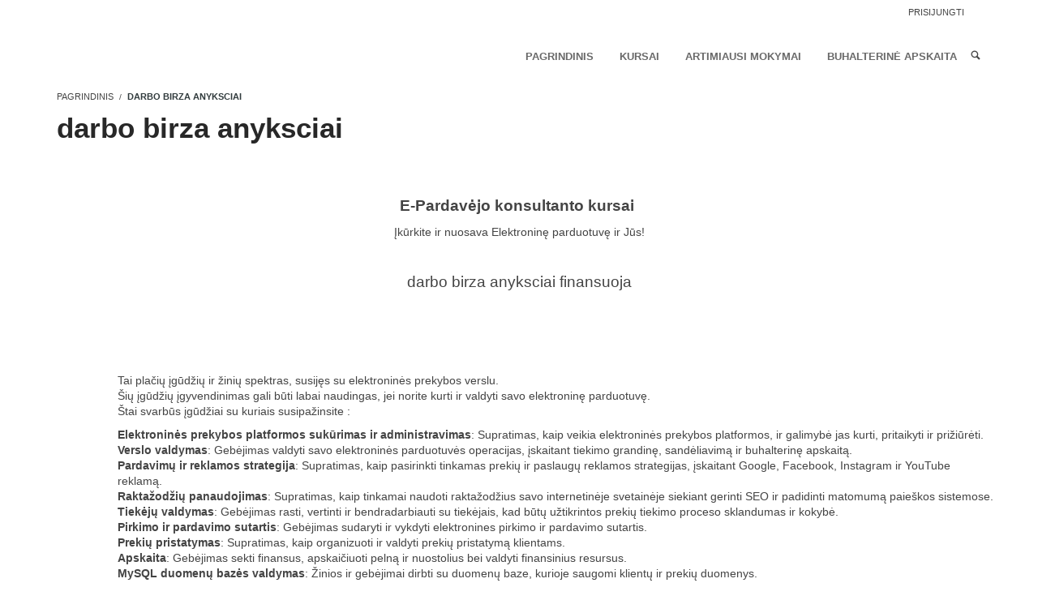

--- FILE ---
content_type: text/html; charset=UTF-8
request_url: https://www.mokymai-kursai.lt/darbo-birza-anyksciai-finansuoja/
body_size: 17329
content:
<!DOCTYPE html>
<html lang="lt-LT" prefix="og: http://ogp.me/ns# og: http://ogp.me/ns#">
<head>
<meta charset="UTF-8">
<title>darbo birza anyksciai finansuoja - Ernadas -Profesinio mokymo programos</title>
<meta name="viewport" content="width=device-width, initial-scale=1.0">
              <meta name="author" content="VibeThemes"><script type="javascript/text">
                NProgress.start();
             </script>
<!-- This site is optimized with the Yoast SEO plugin v9.2.1 - https://yoast.com/wordpress/plugins/seo/ -->
<meta name="description" content="darbo birza anyksciai finansuoja - El-parduotuvės kursai - Apskaitos kursai - Java kursai - Dalyviai iš visų Lietuvos miestų."/>
<link rel="canonical" href="https://www.mokymai-kursai.lt/darbo-birza-anyksciai-finansuoja/" />
<meta property="og:locale" content="lt_LT" />
<meta property="og:locale" content="lt_LT" />
<meta property="og:type" content="article" />
<meta property="og:type" content="article" />
<meta property="og:title" content="darbo birza anyksciai finansuoja - Ernadas -Profesinio mokymo programos" />
<meta property="og:title" content="darbo birza anyksciai finansuoja - Ernadas -Profesinio mokymo programos" />
<meta property="og:description" content="darbo birza anyksciai finansuoja - El-parduotuvės kursai - Apskaitos kursai - Java kursai - Dalyviai iš visų Lietuvos miestų." />
<meta property="og:description" content="darbo birza anyksciai finansuoja - El-parduotuvės kursai - Apskaitos kursai - Java kursai - Dalyviai iš visų Lietuvos miestų." />
<meta property="og:url" content="https://www.mokymai-kursai.lt/darbo-birza-anyksciai-finansuoja/" />
<meta property="og:url" content="https://www.mokymai-kursai.lt/darbo-birza-anyksciai-finansuoja/" />
<meta property="og:site_name" content="Buhalteriu mokymai" />
<meta property="og:site_name" content="Buhalteriu mokymai" />
<meta property="article:publisher" content="https://www.facebook.com/Mokymai-kursai-buhalterinė-apskaita-UAB-Ernadas-1165288690166515/" />
<meta property="article:publisher" content="https://www.facebook.com/Mokymai-kursai-buhalterinė-apskaita-UAB-Ernadas-1165288690166515/" />
<meta property="og:locale" content="lt_LT" />
<meta property="og:locale" content="lt_LT" />
<meta property="og:type" content="article" />
<meta property="og:type" content="article" />
<meta property="og:title" content="darbo birza anyksciai finansuoja - Ernadas -Profesinio mokymo programos" />
<meta property="og:title" content="darbo birza anyksciai finansuoja - Ernadas -Profesinio mokymo programos" />
<meta property="og:description" content="darbo birza anyksciai finansuoja - El-parduotuvės kursai - Apskaitos kursai - Java kursai - Dalyviai iš visų Lietuvos miestų." />
<meta property="og:description" content="darbo birza anyksciai finansuoja - El-parduotuvės kursai - Apskaitos kursai - Java kursai - Dalyviai iš visų Lietuvos miestų." />
<meta property="og:url" content="https://www.mokymai-kursai.lt/darbo-birza-anyksciai-finansuoja/" />
<meta property="og:url" content="https://www.mokymai-kursai.lt/darbo-birza-anyksciai-finansuoja/" />
<meta property="og:site_name" content="Buhalteriu mokymai" />
<meta property="og:site_name" content="Buhalteriu mokymai" />
<meta property="article:publisher" content="https://www.facebook.com/Mokymai-kursai-buhalterinė-apskaita-UAB-Ernadas-1165288690166515/" />
<meta property="article:publisher" content="https://www.facebook.com/Mokymai-kursai-buhalterinė-apskaita-UAB-Ernadas-1165288690166515/" />
<meta name="twitter:card" content="summary_large_image" />
<meta name="twitter:description" content="darbo birza anyksciai finansuoja - El-parduotuvės kursai - Apskaitos kursai - Java kursai - Dalyviai iš visų Lietuvos miestų." />
<meta name="twitter:title" content="darbo birza anyksciai finansuoja - Ernadas -Profesinio mokymo programos" />
<meta name="twitter:image" content="https://www.mokymai-kursai.lt/wp-content/uploads/2022/08/ernadas-1.png" />
<!-- / Yoast SEO plugin. -->

<link rel='dns-prefetch' href='//s.w.org' />
<link rel="alternate" type="application/rss+xml" title="Buhalteriu mokymai &raquo; Įrašų RSS srautas" href="https://www.mokymai-kursai.lt/feed/" />
<link rel="alternate" type="application/rss+xml" title="Buhalteriu mokymai &raquo; Komentarų RSS srautas" href="https://www.mokymai-kursai.lt/comments/feed/" />
		<script type="text/javascript">
			window._wpemojiSettings = {"baseUrl":"https:\/\/s.w.org\/images\/core\/emoji\/11\/72x72\/","ext":".png","svgUrl":"https:\/\/s.w.org\/images\/core\/emoji\/11\/svg\/","svgExt":".svg","source":{"concatemoji":"https:\/\/www.mokymai-kursai.lt\/wp-includes\/js\/wp-emoji-release.min.js?ver=4.9.26"}};
			!function(e,a,t){var n,r,o,i=a.createElement("canvas"),p=i.getContext&&i.getContext("2d");function s(e,t){var a=String.fromCharCode;p.clearRect(0,0,i.width,i.height),p.fillText(a.apply(this,e),0,0);e=i.toDataURL();return p.clearRect(0,0,i.width,i.height),p.fillText(a.apply(this,t),0,0),e===i.toDataURL()}function c(e){var t=a.createElement("script");t.src=e,t.defer=t.type="text/javascript",a.getElementsByTagName("head")[0].appendChild(t)}for(o=Array("flag","emoji"),t.supports={everything:!0,everythingExceptFlag:!0},r=0;r<o.length;r++)t.supports[o[r]]=function(e){if(!p||!p.fillText)return!1;switch(p.textBaseline="top",p.font="600 32px Arial",e){case"flag":return s([55356,56826,55356,56819],[55356,56826,8203,55356,56819])?!1:!s([55356,57332,56128,56423,56128,56418,56128,56421,56128,56430,56128,56423,56128,56447],[55356,57332,8203,56128,56423,8203,56128,56418,8203,56128,56421,8203,56128,56430,8203,56128,56423,8203,56128,56447]);case"emoji":return!s([55358,56760,9792,65039],[55358,56760,8203,9792,65039])}return!1}(o[r]),t.supports.everything=t.supports.everything&&t.supports[o[r]],"flag"!==o[r]&&(t.supports.everythingExceptFlag=t.supports.everythingExceptFlag&&t.supports[o[r]]);t.supports.everythingExceptFlag=t.supports.everythingExceptFlag&&!t.supports.flag,t.DOMReady=!1,t.readyCallback=function(){t.DOMReady=!0},t.supports.everything||(n=function(){t.readyCallback()},a.addEventListener?(a.addEventListener("DOMContentLoaded",n,!1),e.addEventListener("load",n,!1)):(e.attachEvent("onload",n),a.attachEvent("onreadystatechange",function(){"complete"===a.readyState&&t.readyCallback()})),(n=t.source||{}).concatemoji?c(n.concatemoji):n.wpemoji&&n.twemoji&&(c(n.twemoji),c(n.wpemoji)))}(window,document,window._wpemojiSettings);
		</script>
		<style type="text/css">
img.wp-smiley,
img.emoji {
	display: inline !important;
	border: none !important;
	box-shadow: none !important;
	height: 1em !important;
	width: 1em !important;
	margin: 0 .07em !important;
	vertical-align: -0.1em !important;
	background: none !important;
	padding: 0 !important;
}
</style>
<link rel='stylesheet' id='wpcdt-public-css-css'  href='https://www.mokymai-kursai.lt/wp-content/plugins/countdown-timer-ultimate/assets/css/wpcdt-timecircles.css?ver=1.2.5' type='text/css' media='all' />
<link rel='stylesheet' id='elemental_calculator_style-css'  href='https://www.mokymai-kursai.lt/wp-content/plugins/elemental-calculator/elemental_calculator.css?ver=4.9.26' type='text/css' media='all' />
<link rel='stylesheet' id='wplms-style-css'  href='https://www.mokymai-kursai.lt/wp-content/themes/wplms/assets/css/style.min.css?ver=2.1.1' type='text/css' media='all' />
<link rel='stylesheet' id='mediaelement-css'  href='https://www.mokymai-kursai.lt/wp-includes/js/mediaelement/mediaelementplayer-legacy.min.css?ver=4.2.6-78496d1' type='text/css' media='all' />
<link rel='stylesheet' id='wp-mediaelement-css'  href='https://www.mokymai-kursai.lt/wp-includes/js/mediaelement/wp-mediaelement.min.css?ver=4.9.26' type='text/css' media='all' />
<link rel='stylesheet' id='rtbs-css'  href='https://www.mokymai-kursai.lt/wp-content/plugins/responsive-tabs/inc/css/rtbs_style.min.css?ver=4.0.6' type='text/css' media='all' />
<script type='text/javascript' src='https://www.mokymai-kursai.lt/wp-includes/js/jquery/jquery.js?ver=1.12.4'></script>
<script type='text/javascript' src='https://www.mokymai-kursai.lt/wp-includes/js/jquery/jquery-migrate.min.js?ver=1.4.1'></script>
<script type='text/javascript'>
/* <![CDATA[ */
var BP_Confirm = {"are_you_sure":"Ar esate tikras (-a)?"};
/* ]]> */
</script>
<script type='text/javascript' src='https://www.mokymai-kursai.lt/wp-content/plugins/buddypress/bp-core/js/confirm.min.js?ver=4.0.0'></script>
<script type='text/javascript' src='https://www.mokymai-kursai.lt/wp-content/plugins/elemental-calculator/elemental_calculator.js?ver=4.9.26'></script>
<script type='text/javascript' src='https://www.mokymai-kursai.lt/wp-content/themes/wplms/assets/js/old_files/nprogress.js?ver=2.1.1'></script>
<script type='text/javascript'>
var mejsL10n = {"language":"lt","strings":{"mejs.install-flash":"J\u016bs naudojate nar\u0161ykl\u0119, kuri nepalaiko ar neturi Flash. Pra\u0161ome \u012fjungti Flash savo nar\u0161ykl\u0117je arba parsisi\u0173sti naujausi\u0105 versij\u0105 i\u0161 https:\/\/get.adobe.com\/flashplayer\/","mejs.fullscreen-off":"I\u0161jungti vis\u0105 ekran\u0105","mejs.fullscreen-on":"Visas ekranas","mejs.download-video":"Atsisi\u0173sti video","mejs.fullscreen":"Visas ekranas","mejs.time-jump-forward":["Persukti pirmyn %1 sek.","Persukti pirmyn %1 sek."],"mejs.loop":"Perjungti kartojim\u0105","mejs.play":"Groti","mejs.pause":"Pauz\u0117","mejs.close":"U\u017edaryti","mejs.time-slider":"Laiko slankiklis","mejs.time-help-text":"Naudokite kair\u0117n\/de\u0161in\u0117n mygtukus nor\u0117dami persukti po vien\u0105 sekund\u0119, auk\u0161tyn\/\u017eemyn - po  10 sekund\u017ei\u0173.","mejs.time-skip-back":["Gri\u017eti atgal 1 sekund\u0119","Persukti atgal %1 sek."],"mejs.captions-subtitles":"Paai\u0161kinimai\/Titrai","mejs.captions-chapters":"Skyriai","mejs.none":"Nieko","mejs.mute-toggle":"Garso i\u0161jungimas","mejs.volume-help-text":"Naudokite auk\u0161tyn\/\u017eemyn mygtukus pagarsinimui ir patylinimui.","mejs.unmute":"Garso \u012fjungimas","mejs.mute":"Nutildyti","mejs.volume-slider":"Garso slankiklis","mejs.video-player":"Video grotuvas","mejs.audio-player":"Audio grotuvas","mejs.ad-skip":"Praleisti reklam\u0105","mejs.ad-skip-info":["Praleisti po 1 sekund\u0117s","Praleisti po %1 sekund\u017ei\u0173"],"mejs.source-chooser":"\u0160altinis","mejs.stop":"Stops","mejs.speed-rate":"Greitis","mejs.live-broadcast":"Tiesiogin\u0117 transliacija","mejs.afrikaans":"Afrikan\u0173","mejs.albanian":"Alban\u0173","mejs.arabic":"Arab\u0173","mejs.belarusian":"Baltarus\u0173","mejs.bulgarian":"Bulgar\u0173","mejs.catalan":"Katalon\u0173","mejs.chinese":"Kin\u0173","mejs.chinese-simplified":"Kin\u0173 (supaprastinta)","mejs.chinese-traditional":"Kin\u0173 (tradicin\u0117)","mejs.croatian":"Kroat\u0173","mejs.czech":"\u010cek\u0173","mejs.danish":"Dan\u0173","mejs.dutch":"Oland\u0173","mejs.english":"Angl\u0173","mejs.estonian":"Est\u0173","mejs.filipino":"Filipinie\u010di\u0173","mejs.finnish":"Suomi\u0161kai","mejs.french":"Pranc\u016bz\u0173","mejs.galician":"Galis\u0173","mejs.german":"Vokie\u010di\u0173","mejs.greek":"Graik\u0173","mejs.haitian-creole":"Hai\u010dio kreol\u0173","mejs.hebrew":"Hebraj\u0173","mejs.hindi":"Hindi","mejs.hungarian":"Vengr\u0173","mejs.icelandic":"Island\u0173","mejs.indonesian":"Indonezie\u010di\u0173","mejs.irish":"Airi\u0173","mejs.italian":"Ital\u0173","mejs.japanese":"Japon\u0173","mejs.korean":"Kor\u0117jie\u010di\u0173","mejs.latvian":"Latvi\u0173","mejs.lithuanian":"Lietuvi\u0173","mejs.macedonian":"Makedon\u0173","mejs.malay":"Malaj\u0173","mejs.maltese":"Maltie\u010di\u0173","mejs.norwegian":"Norveg\u0173","mejs.persian":"Pers\u0173","mejs.polish":"Lenk\u0173","mejs.portuguese":"Portugal\u0173","mejs.romanian":"Rumun\u0173","mejs.russian":"Rus\u0173","mejs.serbian":"Serb\u0173","mejs.slovak":"Slovak\u0173","mejs.slovenian":"Slov\u0117n\u0173","mejs.spanish":"Ispan\u0173","mejs.swahili":"Suahili\u0173","mejs.swedish":"\u0160ved\u0173","mejs.tagalog":"Tagal\u0173","mejs.thai":"Taj\u0173","mejs.turkish":"Turk\u0173","mejs.ukrainian":"Ukrainie\u010di\u0173","mejs.vietnamese":"Vietnamie\u010di\u0173","mejs.welsh":"Velso","mejs.yiddish":"Jidi\u0161"}};
</script>
<script type='text/javascript' src='https://www.mokymai-kursai.lt/wp-includes/js/mediaelement/mediaelement-and-player.min.js?ver=4.2.6-78496d1'></script>
<script type='text/javascript' src='https://www.mokymai-kursai.lt/wp-includes/js/mediaelement/mediaelement-migrate.min.js?ver=4.9.26'></script>
<script type='text/javascript'>
/* <![CDATA[ */
var _wpmejsSettings = {"pluginPath":"\/wp-includes\/js\/mediaelement\/","classPrefix":"mejs-","stretching":"responsive"};
/* ]]> */
</script>
<script type='text/javascript' src='https://www.mokymai-kursai.lt/wp-content/plugins/responsive-tabs/inc/js/rtbs.min.js?ver=4.0.6'></script>
<link rel='https://api.w.org/' href='https://www.mokymai-kursai.lt/wp-json/' />
<link rel="EditURI" type="application/rsd+xml" title="RSD" href="https://www.mokymai-kursai.lt/xmlrpc.php?rsd" />
<link rel="wlwmanifest" type="application/wlwmanifest+xml" href="https://www.mokymai-kursai.lt/wp-includes/wlwmanifest.xml" /> 
<meta name="generator" content="WordPress 4.9.26" />
<link rel='shortlink' href='https://www.mokymai-kursai.lt/?p=7038' />
<link rel="alternate" type="application/json+oembed" href="https://www.mokymai-kursai.lt/wp-json/oembed/1.0/embed?url=https%3A%2F%2Fwww.mokymai-kursai.lt%2Fdarbo-birza-anyksciai-finansuoja%2F" />
<link rel="alternate" type="text/xml+oembed" href="https://www.mokymai-kursai.lt/wp-json/oembed/1.0/embed?url=https%3A%2F%2Fwww.mokymai-kursai.lt%2Fdarbo-birza-anyksciai-finansuoja%2F&#038;format=xml" />

	<script type="text/javascript">var ajaxurl = 'https://www.mokymai-kursai.lt/wp-admin/admin-ajax.php';</script>


		<!-- GA Google Analytics @ https://m0n.co/ga -->
		<script>
			(function(i,s,o,g,r,a,m){i['GoogleAnalyticsObject']=r;i[r]=i[r]||function(){
			(i[r].q=i[r].q||[]).push(arguments)},i[r].l=1*new Date();a=s.createElement(o),
			m=s.getElementsByTagName(o)[0];a.async=1;a.src=g;m.parentNode.insertBefore(a,m)
			})(window,document,'script','https://www.google-analytics.com/analytics.js','ga');
			ga('create', 'UA-81805853-1', 'auto');
			ga('send', 'pageview');
		</script>

	
<head>
<!-- Google tag (gtag.js) -->
<script async src="https://www.googletagmanager.com/gtag/js?id=G-H9RF889E5S"></script>
<script>
  window.dataLayer = window.dataLayer || [];
  function gtag(){dataLayer.push(arguments);}
  gtag('js', new Date());

  gtag('config', 'G-H9RF889E5S');
</script>
</head>
<meta name="google-site-verification" content="gvOeMk6gy4dbHiP0oiWVa04lYyYucM498EoEGGJmMik" />

<script type="text/javascript">
    (function(c,l,a,r,i,t,y){
        c[a]=c[a]||function(){(c[a].q=c[a].q||[]).push(arguments)};
        t=l.createElement(r);t.async=1;t.src="https://www.clarity.ms/tag/"+i;
        y=l.getElementsByTagName(r)[0];y.parentNode.insertBefore(t,y);
    })(window, document, "clarity", "script", "pn3b174qnj");
</script>
<meta name="generator" content="Powered by Visual Composer - drag and drop page builder for WordPress."/>
<!--[if lte IE 9]><link rel="stylesheet" type="text/css" href="https://www.mokymai-kursai.lt/wp-content/plugins/js_composer/assets/css/vc_lte_ie9.min.css" media="screen"><![endif]--><!--[if IE  8]><link rel="stylesheet" type="text/css" href="https://www.mokymai-kursai.lt/wp-content/plugins/js_composer/assets/css/vc-ie8.min.css" media="screen"><![endif]--><link rel="icon" href="https://www.mokymai-kursai.lt/wp-content/uploads/2016/08/favicon.png" sizes="32x32" />
<link rel="icon" href="https://www.mokymai-kursai.lt/wp-content/uploads/2016/08/favicon.png" sizes="192x192" />
<link rel="apple-touch-icon-precomposed" href="https://www.mokymai-kursai.lt/wp-content/uploads/2016/08/favicon.png" />
<meta name="msapplication-TileImage" content="https://www.mokymai-kursai.lt/wp-content/uploads/2016/08/favicon.png" />
<style>.button,input[type=button], input[type=submit],
                      .button.hero,.heading_more:before,.vibe_carousel .flex-direction-nav a,
                      .sidebar .widget #searchform input[type="submit"], 
                      #signup_submit, #submit,button,.login_sidebar .login_content #vbp-login-form #sidebar-wp-submit,
                      #buddypress a.button,.generic-button a:hover,
                      #buddypress input[type=button],
                      #buddypress input[type=submit],#buddypress input[type=reset],
                      #buddypress ul.button-nav li a,#buddypress .item-list-tabs ul li a:hover,
                      #buddypress div.generic-button a:hover,
                      a.bp-title-button,.woocommerce-account .woocommerce-MyAccount-navigation li.is-active a,
                      #buddypress div.item-list-tabs#subnav ul li.current a,
                      #buddypress div.item-list-tabs ul li a span,
                      #buddypress div.item-list-tabs ul li.selected a,
                      #buddypress div.item-list-tabs ul li.current a,
                      #vibe_bp_login #wplogin-modal .btn-default,#vibe_bp_login #wplogin-modal .btn-block,
                      .single #buddypress .item-list-tabs#subnav ul li.selected a, 
                      .single-item #buddypress .item-list-tabs#subnav ul li.selected a,
                      .course_button.button,.unit_button.button,
                      .woocommerce div.product .woocommerce-tabs ul.tabs li.active,.woocommerce #content div.product .woocommerce-tabs ul.tabs li.active,.woocommerce-page div.product .woocommerce-tabs ul.tabs li.active,
                      .woocommerce-page #content div.product .woocommerce-tabs ul.tabs li.active,
                      .woocommerce a.button,.woocommerce button.button,.woocommerce input.button,.woocommerce #respond input#submit,.woocommerce #content input.button,.woocommerce-page a.button,.woocommerce-page button.button,.woocommerce-page input.button,
                      .woocommerce-page #respond input#submit,.woocommerce-page #content input.button,
                      .woocommerce ul.products li a.added_to_cart,
                      .woocommerce ul.products li a.button,
                      .woocommerce a.button.alt,
                      .woocommerce button.button.alt,
                      .woocommerce input.button.alt,
                      .woocommerce #respond input#submit.alt,
                      .woocommerce #content input.button.alt,
                      .woocommerce-page a.button.alt,
                      .woocommerce-page button.button.alt,
                      .woocommerce-page input.button.alt,
                      .woocommerce-page #respond input#submit.alt,
                      .woocommerce-page #content input.button.alt,
                      .woocommerce .widget_layered_nav_filters ul li a,
                      .woocommerce-page .widget_layered_nav_filters ul li a,
                      .woocommerce .widget_price_filter .ui-slider .ui-slider-range,
                      .woocommerce-page .widget_price_filter .ui-slider .ui-slider-range,
                      .woocommerce div.product .woocommerce-tabs ul.tabs li.active, 
                      .woocommerce div.product .woocommerce-tabs ul.tabs li:hover,
                      .price_slider .ui-slider-range,.ui-slider .ui-slider-handle,
                      .tabs-left > .nav-tabs > li > a:hover, .tabs-left > .nav-tabs > li > a:focus,
                      .page-numbers.current, .pagination .page-numbers.current, .pagination span.current,
                      .block_media .hover-link,.vibe_filterable li a:hover,.vibe_filterable li.active a,
                      #wplms-calendar td.active,.btn.primary,
                      #wplms-calendar td a span,.tagcloud a,
                      .checkoutsteps ul li.checkout_begin,
                      .widget.pricing .course_sharing .socialicons.round li > a:hover,
                      .widget.pricing .course_sharing .socialicons.square li > a:hover,
                      .widget_carousel .flex-direction-nav a, .vibe_carousel .flex-direction-nav a,
                      #question #submit:hover,.ques_link:hover,.reset_answer,
                      .quiz_timeline li:hover > span, .quiz_timeline li.active > span,
                      .course_timeline li.done > span, .course_timeline li:hover > span, .course_timeline li.active > span,
                      .active .quiz_question span,.vbplogin em,
                      #buddypress div.item-list-tabs#subnav ul li.switch_view a.active,
                      #buddypress .activity-list li.load-more a:hover,.note-tabs ul li.selected a, .note-tabs ul li.current a,
                      .data_stats li:hover, .data_stats li.active,.course_students li .progress .bar,
                      .in_quiz .pagination ul li span,.quiz_meta .progress .bar,
                      .page-links span,#vibe_bp_login input[type=submit],
                      .single-course.c2 #item-nav div.item-list-tabs#object-nav li.current a, 
                      .single-course.c3 #item-nav div.item-list-tabs#object-nav li.current a, 
                      .single-course.c5 #item-nav div.item-list-tabs#object-nav li.current a,
                      .minimal .widget .course_cat_nav ul li a:hover span,
                      .minimal .pusher #buddypress a.button:hover,
                      .minimal #buddypress #item-nav .item-list-tabs ul li.current a:after, 
                      .minimal #buddypress #item-nav .item-list-tabs ul li.selected a:after,
                      .vibe_carousel .flex-control-nav li a, .widget_carousel .flex-control-nav li a
                      {
                            background-color:#81d742; 
                      }
                      .tagcloud a:hover,.instructor_action_buttons li a span,.total_students span,
                      .nav-tabs>li.active>a, .nav-tabs>li.active>a:focus, .nav-tabs>li.active>a:hover,
                      .unit_content p span.side_comment:hover, .unit_content p span.side_comment.active,
                      .v_module.custom_post_carousel .heading_more,
                      #buddypress .activity-list li.load-more a:hover, .load-more a:hover,.instructor strong span,
                      #buddypress .item-list-tabs ul li a:hover,
                      .archive #buddypress .course_category,
                      .course_front_progressbar .progress .bar,
                      .widget .course_cat_nav ul li.current-cat-parent>a, .widget .course_cat_nav ul li.current-cat>a,
                      .widget .course_cat_nav ul li a span,
                      .woocommerce nav.woocommerce-pagination ul li span.current,
                      .woocommerce nav.woocommerce-pagination ul li a:hover,
                      .widget .price_slider .ui-slider-handle,
                      #bbpress-forums #favorite-toggle a:hover,
                      #bbpress-forums #subscription-toggle a:hover,.pagetitle #subscription-toggle a:hover,
                      #bbpress-forums .bbp-pagination .bbp-pagination-links a.page-numbers:hover, 
                      #bbpress-forums .bbp-pagination .bbp-pagination-links span.current,
                      .mooc .vbpcart span em, .sleek .vbpcart span em,
                      .minimal .pusher h3.heading span:after,
                      .minimal #buddypress div.item-list-tabs ul li.selected a:after,
                      .minimal #buddypress div.item-list-tabs ul li.selected a span,
                      .minimal #buddypress div.item-list-tabs#subnav ul li.switch_view a.active,
                      .minimal .pusher #buddypress input[type=submit]:hover, 
                      .minimal .pusher .button:hover, .minimal .pusher input[type=submit]:hover,
                      .minimal.single-course.c2 #item-nav .item-list-tabs#object-nav ul li.current a:after, 
                      .minimal.single-course.c2 #item-nav .item-list-tabs#object-nav ul li.selected a:after, 
                      .minimal.single-course.c3 #item-nav .item-list-tabs#object-nav ul li.current a:after, 
                      .minimal.single-course.c3 #item-nav .item-list-tabs#object-nav ul li.selected a:after,
                      .minimal.single-course.c2 .course_sub_action.current a:after, 
                      .minimal.single-course.c3 .course_sub_action.current a:after,
                      .single-course.c4.minimal #buddypress .item-list-tabs#object-nav li.current a:after,
                      .minimal.single-course.submissions .course_sub_action.current a:after,
                      .minimal.single-course.c5 #item-nav .item-list-tabs#object-nav ul li.current a:after, 
                      .minimal.single-course.c5 #item-nav .item-list-tabs#object-nav ul li.selected a:after,
                      .minimal .pusher h3.heading span:after, .minimal .pusher h4.widget_title span:after,
                      .minimal.woocommerce-page a.button:hover,.minimal.woocommerce a.button:hover,
                      .minimal.woocommerce ul.products li a.button:hover, 
                      .minimal .pagination a.page-numbers:hover, .minimal .pagination a:hover,
                      .minimal .pagination .page-numbers.current,.minimal .pagination span.current,
                      .minimal.woocommerce-page #content input.button:hover, 
                      .minimal.woocommerce-page input.button:hover,
                      .minimal .pusher .woocommerce a.button:hover,
                      .minimal #buddypress #group-create-tabs.item-list-tabs li.current>a:after,
                      .elegant #buddypress div.item-list-tabs li.selected a:before,
                      .elegant.archive #buddypress div.item-list-tabs li.selected a,
                      .elegant #item-nav div.item-list-tabs#object-nav li.current a:before,
                      .elegant #buddypress .item-list-tabs#subnav ul li.current a:before,
                      .elegant #buddypress #item-nav div.item-list-tabs#object-nav li.current a:before,
                      .elegant #buddypress #members-activity div.item-list-tabs ul li.selected a:before,
                      .elegant.single-course.c4 #buddypress .item-list-tabs#object-nav li.current a:before,
                      .elegant.single #buddypress .item-list-tabs#subnav ul li.selected a:before,
                      .login_page_content .nav.nav-tabs>li.active>a:after
                      {
                        background:#81d742; 
                      }
                      .link,.instructor_line h3 a:hover,.minimal .generic-button a,
                      #notes_discussions .actions a:hover, 
                      .course_timeline li.active a, .course_timeline li:hover a,
                      #notes_discussions .actions a.reply_unit_comment.meta_info, 
                      .side_comments ul.actions li a:hover, 
                      .v_module.custom_post_carousel .vibe_carousel.noheading .flex-direction-nav .flex-next, 
                      .v_module.custom_post_carousel .vibe_carousel.noheading .flex-direction-nav .flex-prev,
                      .side_comments a.reply_unit_comment.meta_info,
                      .nav.nav-tabs>li.active>a>span,.unit_content .reply a,
                      .widget .item-options a.selected,
                      .footerwidget .item-options a.selected,
                      .course_front_progressbar>span,#buddypress div.generic-button a,.woocommerce div.product .connected_courses li a,.widget .course_cat_nav ul li.current-cat-parent>a>span, 
                      .widget .course_cat_nav ul li.current-cat>a>span,#bbpress-forums #favorite-toggle a,
                      #bbpress-forums #subscription-toggle a,.pagetitle #subscription-toggle a,
                      .minimal.woocommerce ul.products li a.button,.minimal.woocommerce a.button,.minimal #buddypress ul.item-list li .item-credits a.button,.minimal .note-tabs ul li a,
                      .minimal .pagination span,.minimal .pagination label,.minimal .pagination .page-numbers.current,
                      .minimal .pagination span.current,.minimal .pagination a.page-numbers,.minimal .pagination a,
                      .minimal.woocommerce-page a.button,.minimal.woocommerce nav.woocommerce-pagination ul li a,
                      .minimal #bbpress-forums .bbp-pagination .bbp-pagination-links a.page-numbers, 
                      .minimal #bbpress-forums .bbp-pagination .bbp-pagination-links span,
                      .minimal #buddypress div.item-list-tabs ul li a:hover, 
                      .minimal #buddypress div.item-list-tabs ul li.selected a,
                      .minimal #buddypress div.item-list-tabs#subnav ul li.switch_view a.active,
                      .minimal .widget .course_cat_nav ul li a:hover,
                      .minimal .widget .course_cat_nav ul li a span,
                      .minimal .pusher .button,.minimal .pusher #buddypress a.button,
                      .minimal .pusher #buddypress input[type=submit], 
                      .minimal .pusher .button, .minimal .pusher input[type=submit],.minimal .pusher #buddypress input[type=button],
                      .minimal #buddypress #item-nav .item-list-tabs ul li.current a, 
                      .minimal #buddypress #item-nav .item-list-tabs ul li.selected a,
                      .minimal #buddypress div.item-list-tabs#subnav ul li.current a, 
                      .minimal #buddypress div.item-list-tabs#subnav ul li.selected a,
                      .minimal.bp-user.p2 #buddypress div.item-list-tabs#object-nav li a:hover, 
                      .minimal.bp-user.p3 #buddypress div.item-list-tabs#object-nav li a:hover, 
                      .minimal.bp-user.p4 #buddypress div.item-list-tabs#object-nav li a:hover,
                      .minimal.single-course.c2 #item-nav .item-list-tabs#object-nav ul li.current a, 
                      .minimal.single-course.c2 #item-nav .item-list-tabs#object-nav ul li.selected a, 
                      .minimal.single-course.c3 #item-nav .item-list-tabs#object-nav ul li.current a, 
                      .minimal.single-course.c3 #item-nav .item-list-tabs#object-nav ul li.selected a,
                      .minimal.single-course.c2 #item-nav .item-list-tabs#object-nav ul li a:hover, 
                      .minimal.single-course.c3 #item-nav .item-list-tabs#object-nav ul li a:hover,
                      .minimal .mooc .woocart .buttons .button, .minimal .sleek .woocart .buttons .button,
                      .minimal .woocommerce ul.products li.product .button,
                      .minimal .pusher .woocommerce a.button,
                      .elegant #item-nav div.item-list-tabs#object-nav li a:hover,
                      .elegant #item-nav div.item-list-tabs#object-nav li.current a,
                      .elegant #buddypress #item-nav div.item-list-tabs#object-nav li.current a,
                      .elegant #buddypress #item-nav div.item-list-tabs#object-nav li a:hover,
                      .elegant #buddypress #members-activity div.item-list-tabs ul li.selected a,
                      .elegant #buddypress #members-activity div.item-list-tabs ul li a:hover,
                      .elegant.single-course.c3 #item-nav div.item-list-tabs#object-nav li.current a,
                      .elegant.single-course.c4 #buddypress .item-list-tabs#object-nav li.current a,
                      .login_page_content .nav.nav-tabs>li.active>a,
                      .block.postblock .block_content .course_instructor,
                      .elegant.single #buddypress .item-list-tabs#subnav ul li.selected a
                      {
                        color:#81d742; 
                      }
                      .button,
                      .radio>input[type=radio]:checked+label:before,
                      .nav-tabs>li.active>a, .nav-tabs>li.active>a:focus, .nav-tabs>li.active>a:hover
                      .tab-pane li:hover img,
                      .checkbox>input[type=checkbox]:checked+label:before,
                      .pagination .page-numbers.current, .pagination span.current,
                      #buddypress div.item-list-tabs ul li.current,
                      #buddypress div.item-list-tabs#subnav ul li.current a,
                      .single #buddypress .item-list-tabs#subnav ul li.selected a, 
                      .single-item #buddypress .item-list-tabs#subnav ul li.selected a,
                      .unit_button.button,
                      #buddypress div#item-header #item-header-avatar,.gallery a:hover,
                      .woocommerce div.product .woocommerce-tabs ul.tabs li.active,
                      .woocommerce a.button,.woocommerce button.button,.woocommerce input.button,.woocommerce #respond input#submit,.woocommerce #content input.button,.woocommerce-page a.button,.woocommerce-page button.button,.woocommerce-page input.button,
                      .woocommerce-page #respond input#submit,.woocommerce-page #content input.button,
                      .woocommerce a.button.alt,
                      .woocommerce button.button.alt,
                      .woocommerce input.button.alt,
                      .woocommerce #respond input#submit.alt,
                      .woocommerce #content input.button.alt,
                      .woocommerce-page a.button.alt,
                      .woocommerce-page button.button.alt,
                      .woocommerce-page input.button.alt,
                      .woocommerce-page #respond input#submit.alt,
                      .woocommerce-page #content input.button.alt,
                      .woocommerce .widget_layered_nav_filters ul li a,
                      .woocommerce-page .widget_layered_nav_filters ul li a,
                      .woocommerce div.product .woocommerce-tabs ul.tabs li.active, 
                      .woocommerce div.product .woocommerce-tabs ul.tabs li:hover,
                      .tabs-left > .nav-tabs > li > a:hover, 
                      .tabs-left > .nav-tabs > li > a:focus,
                      .tabs-left > .nav-tabs .active > a, 
                      .tabs-left > .nav-tabs .active > a:hover, 
                      .tabs-left > .nav-tabs .active > a:focus,
                      .vibe_filterable li a:hover,.vibe_filterable li.active a,
                      #wplms-calendar td.active,
                      .checkoutsteps ul li.checkout_begin,
                      .widget_course_list a:hover img,.widget_course_list a:hover img,
                      .quiz_timeline li.active,.widget_course_list a:hover img,
                      .vcard:hover img,.postsmall .post_thumb a:hover,.button.hero,
                      .unit_content .commentlist li.bypostauthor >.comment-body>.vcard img,
                      .unit_content .commentlist li:hover >.comment-body>.vcard img,
                      #buddypress div.generic-button a,
                      #buddypress div.item-list-tabs#subnav ul li.switch_view a.active,
                      .woocommerce nav.woocommerce-pagination ul li span.current,
                      #bbpress-forums #favorite-toggle a,#bbpress-forums .bbp-pagination .bbp-pagination-links span.current,
                      #bbpress-forums #subscription-toggle a,.pagetitle #subscription-toggle a,
                      .minimal.woocommerce ul.products li a.button,.minimal.woocommerce a.button,.minimal .note-tabs,
                      .minimal .pagination span,.minimal .pagination label,.minimal .pagination .page-numbers.current,
                      .minimal .pagination span.current,.minimal .pagination a.page-numbers,.minimal .pagination a,
                      .minimal.woocommerce-page a.button,.minimal.woocommerce nav.woocommerce-pagination ul li a,
                      .minimal #bbpress-forums .bbp-pagination .bbp-pagination-links a.page-numbers, 
                      .minimal #bbpress-forums .bbp-pagination .bbp-pagination-links span,
                      .minimal #buddypress div.item-list-tabs ul li a:hover, 
                      .minimal .pusher #buddypress a.button,.minimal .generic-button a,
                      .minimal #buddypress div.item-list-tabs ul li.selected a,
                      .minimal #buddypress div.item-list-tabs ul li a span,
                      .minimal .widget .course_cat_nav ul li a span,
                      .minimal .pusher #buddypress input[type=button],
                      .minimal .pusher #buddypress input[type=submit], 
                      .minimal .pusher .button, .minimal .pusher input[type=submit],
                      .minimal.woocommerce-page #content input.button, 
                      .minimal.woocommerce-page input.button,
                      .minimal .pusher .woocommerce a.button,
                      .minimal.woocommerce div.product .woocommerce-tabs ul.tabs li.active, 
                      .minimal.woocommerce div.product .woocommerce-tabs ul.tabs li:hover,
                      .elegant #buddypress div.item-list-tabs li.selected
                      {
                        border-color:#81d742;
                      }
                      a:hover,
                      .author_desc .social li a:hover,
                      #course_creation_tabs li.active:after,
                      .widget ul > li:hover > a,
                      .course_students li > ul > li > a:hover,
                      .quiz_students li > ul > li > a:hover,
                      #buddypress div.activity-meta a ,
                      #buddypress div.activity-meta a.button,
                      #buddypress .acomment-options a,
                      .widget .menu li.current-menu-item a,
                      #buddypress a.primary,
                      #buddypress a.secondary,
                      .activity-inner a,#latest-update h6 a,
                      .bp-primary-action,.bp-secondary-action,
                      #buddypress div.item-list-tabs ul li.selected a span,
                      #buddypress div.item-list-tabs ul li.current a span,
                      #buddypress div.item-list-tabs ul li a:hover span,
                      .activity-read-more a,.unitattachments h4 span,
                      .unitattachments li a:after,
                      .noreviews a,.expand .minmax:hover,
                      .connected_courses li a,
                      #buddypress #item-body span.highlight a,
                      #buddypress div#message-thread div.message-content a,
                      .course_students li > ul > li > a:hover,
                      .quiz_students li > ul > li > a:hover,
                      .assignment_students li > ul > li > a:hover,.widget ul li:hover > a,
                      .widget ul li.current-cat a,.quiz_timeline li:hover a, .quiz_timeline li.active a,
                      .woocommerce .star-rating span, .woocommerce-page .star-rating span, .product_list_widget .star-rating span,
                      #vibe-tabs-notes_discussion .view_all_notes:hover,
                      .instructor strong a:hover,
                      .minimal .woocommerce nav.woocommerce-pagination ul li a,
                      .single-item.groups.g3.minimal #item-body .item-list-tabs#subnav ul li.current.selected a, 
                      .single-item.groups.g4.minimal #item-body .item-list-tabs#subnav ul li.current.selected a,
                      .bp-user.p3 #item-body .item-list-tabs#subnav ul li.current.selected a,
                      .bp-user.p4 #item-body .item-list-tabs#subnav ul li.current.selected a,
                      .minimal #buddypress div.item-list-tabs ul li a span,
                      .minimal.single-item.groups.g2 #buddypress div.item-list-tabs#object-nav li a:hover, 
                      .minimal.single-item.groups.g3 #buddypress div.item-list-tabs#object-nav li a:hover, 
                      .minimal.single-item.groups.g4 #buddypress div.item-list-tabs#object-nav li a:hover,
                      .minimal.single-course.c5 #item-nav .item-list-tabs#object-nav ul li a:hover,
                      .minimal.single-course.c5 #item-nav .item-list-tabs#object-nav ul li.current a,
                      .minimal.woocommerce-page #content input.button, .minimal.woocommerce button.button,
                      .minimal.woocommerce-page input.button,
                      .elegant #buddypress .dir-form div.item-list-tabs ul li.selected a,
                      .elegant.directory.d3 #buddypress .item-list-tabs ul li a:hover{
                        color:#81d742;
                      }
                      .minimal.woocommerce .button,.minimal.woocommerce button.button,
                      .minimal.directory #buddypress div.item-list-tabs#subnav ul li.switch_view a.active{
                        border-color:#81d742 !important;
                      }
                      .minimal nav li a:hover,.minimal nav li:hover>a, 
                      .minimal nav li.current_menu_item>a,
                      .minimal nav li.current_page_item>a,
                      .minimal.woocommerce div.product .woocommerce-tabs ul.tabs li.active a, 
                      .minimal.woocommerce div.product .woocommerce-tabs ul.tabs li:hover a,
                      .elegant #buddypress .item-list-tabs#subnav ul li.current a,
                      .elegant.single-course #item-nav div.item-list-tabs#object-nav li.current a,
                      .elegant.directory.d3 #buddypress .item-list-tabs li.selected a,
                      .elegant.directory.d4 #buddypress .item-list-tabs li.selected a,
                      .elegant.bp-user.p4 #buddypress .item-list-tabs#subnav li.selected.current a, 
                      .elegant.single-item.groups.g4 #buddypress .item-list-tabs#subnav li.selected.current a {
                        color:#81d742 !important; 
                      }
                    #logo img,#alt_logo img{height:60px;max-height:60px;
                  }#logo img,#alt_logo img{max-height:60px;
                  }#logo{padding-top:5px;}#logo{padding-bottom:10px;}#headertop,header.sleek.fixed,header.standard.fixed,.pagesidebar,#pmpro_confirmation_table thead,header #searchdiv.active #searchform input[type=text],
                            .pmpro_checkout thead th,#pmpro_levels_table thead,.boxed #headertop .container,header.sleek.transparent.fixed{background-color:#FFF;}#headertop,#headertop a,.sidemenu li a,#pmpro_confirmation_table thead,
                            .pmpro_checkout thead th,#pmpro_levels_table thead, .sleek.fixed .topmenu>li>a,header.sleek.fixed #searchicon,header.sleek.fixed nav>.menu>li>a{color:#444;}header,.sidemenu li.active a, .sidemenu li a:hover,.note-tabs,
                            header #searchform input[type="text"],.boxed header:not(.transparent) .container,.reset_answer:hover{background-color:#FFF;}nav .menu li a,nav .menu li.current-menu-item a,.topmenu li a,.sleek .topmenu>li>a, .sleek nav>.menu>li>a,
                            header #searchicon,.mooc .topmenu>li>a, .mooc nav>.menu>li>a,#login_trigger{color:#444;}.sub-menu,nav .sub-menu,#mooc_menu nav .menu li:hover>.menu-sidebar,
                            header #searchform,.sleek .woocart,.megadrop .menu-cat_subcat .sub_cat_menu, .megadrop .menu-cat_subcat .sub_posts_menu{background-color:#FFF;}nav .menu li>.sub-menu li a, nav .menu li.current-menu-item .sub-menu li a,
                                          nav .sub-menu li.current-menu-item a,nav .menu li .menu-sidebar .widget h4.widget_title,
                                          nav .menu li .menu-sidebar .widget ul li a,nav .menu li .menu-sidebar .widget,
                                          .megadrop .menu-sidebar,#mooc_menu nav .menu li:hover>.menu-sidebar,
                                          #mooc_menu nav .menu li:hover>.menu-sidebar a,
                                          .megadrop .menu-sidebar .widget ul li a,.megadrop .menu-sidebar .widget .widgettitle,
                                          .megadrop .menu-sidebar .widgettitle,.sleek .woocart .cart_list.product_list_widget .mini_cart_item a, 
                                          .sleek .woocart .cart_list.product_list_widget .mini_cart_item span,
                                          .sleek .woocart .total,.sleek .woocart .cart_list.product_list_widget .empty,
                                          .mooc .woocart .cart_list.product_list_widget .mini_cart_item a, 
                                          .mooc .woocart .cart_list.product_list_widget .mini_cart_item span,
                                          .mooc .woocart .total,.sleek .woocart .cart_list.product_list_widget .empty,
                                          .modern header nav>.menu>li.current-menu-item>a, 
                                          .modern header nav>.menu>li.current_page_item>a, 
                                          .modern header nav>.menu>li:hover>a{color:#444;}#buddypress .widget_title,.widget .widget_title{color:#444;}body,.pusher{background-color:#ffffff;}.boxed .pusher,.content,#item-body,.widget.pricing,.dir-list,.item-list-tabs,
                            #groups-dir-list, #course-dir-list,#group-create-body,body.boxed.custom-background .pusher,
                            #buddypress .dir-form div.item-list-tabs#subnav{background-color:#ffffff;}.content,#item-body,.widget.pricing,.dir-list,.item-list-tabs,
                            #groups-dir-list, #course-dir-list,#buddypress ul.item-list li div.item-desc{color:#444;}#buddypress div.item-list-tabs,.widget .item-options,#buddypress div.item-list-tabs#object-nav,
                            #buddypress div.item-list-tabs,.quiz_bar,
                            .single-course.c2 #item-nav,.single-course.c3 #item-nav,.single-course.c5 #item-nav,
                            .minimal.single-course.c2 #item-nav, 
                            .minimal.single-course.c3 #item-nav, 
                            .minimal.single-course.c5 #item-nav,
                            .elegant.bp-user.p2 #buddypress #item-nav, 
                            .elegant.bp-user.p3 #buddypress #item-nav, 
                            .elegant.bp-user.p4 #buddypress #item-nav, 
                            .elegant.single-course.c2 #item-nav, 
                            .elegant.single-course.c3 #item-nav, 
                            .elegant.single-course.c5 #item-nav, 
                            .elegant.single-item.groups.g2 #buddypress #item-nav, 
                            .elegant.single-item.groups.g3 #buddypress #item-nav, 
                            .elegant.single-item.groups.g4 #buddypress #item-nav{background-color:#FFF;}#buddypress div.item-list-tabs,.widget .item-options,.flexMenu-popup li a,#buddypress div.item-list-tabs#object-nav,.unit_prevnext,.quiz_bar,.course_timeline li.active a,.course_timeline li a,.minimal .course_timeline li.active a,.minimal .course_timeline li a{color:#444;}#course_creation_tabs,#buddypress div#item-header,
                            .page-template-start .unit_prevnext,.page-template-start .course_timeline h4,
                            
                            .single-course .course_header,
                            
                            .minimal.single-course.c2 .course_header, 
                            .minimal.single-course.c3 .course_header, 
                            .minimal.single-course.c5 .course_header,
                            .elegant.single-course.c2 .course_header, 
                            .elegant.single-course.c3 .course_header

                            {background-color:#FAFAFA;}#course_creation_tabs li,#course_creation_tabs li a,#course_creation_tabs li i,#course_creation_tabs li.active a, #course_creation_tabs li.active i,#buddypress div#item-header,
                            .page-template-start .unit_prevnext,.page-template-start .course_timeline h4,
                            .minimal .course_timeline li h4,.minimal .unit_prevnext a,
                            .single-course .course_header,.page-template-start .course_timeline.accordion li.section:after,.minimal.single-course.c2 .course_header, 
                            .minimal.single-course.c3 .course_header, 
                            .minimal.single-course.c5 .course_header,
                            .minimal.single-course.c2 #item-nav .item-list-tabs#object-nav ul li a, .minimal.single-course.c3 #item-nav .item-list-tabs#object-nav ul li a, .minimal.single-course.c5 #item-nav .item-list-tabs#object-nav ul li a,
                            .elegant.single-course.c2 .course_header, 
                            .elegant.single-course.c3 .course_header,
                            .elegant.bp-user.p2 #buddypress #item-nav div.item-list-tabs#object-nav li a, .elegant.bp-user.p3 #buddypress #item-nav div.item-list-tabs#object-nav li a, .elegant.bp-user.p4 #buddypress #item-nav div.item-list-tabs#object-nav li a, .elegant.single-course.c2 #item-nav div.item-list-tabs#object-nav li a, .elegant.single-course.c3 #item-nav div.item-list-tabs#object-nav li a, .elegant.single-course.c4 #buddypress .item-list-tabs#object-nav li a, .elegant.single-course.c5 #buddypress .item-list-tabs#object-nav li a, .elegant.single-course.c5 #item-nav div.item-list-tabs#object-nav li a, .elegant.single-item.groups.g2 #buddypress #item-nav div.item-list-tabs#object-nav li a, .elegant.single-item.groups.g3 #buddypress #item-nav div.item-list-tabs#object-nav li a, .elegant.single-item.groups.g4 #buddypress #item-nav div.item-list-tabs#object-nav li a, .elegant.single-item.groups.g4 #buddypress .item-list-tabs#object-nav li a{color:#444;}footer,
                                          .bbp-header,
                                          .bbp-footer,
                                          .boxed footer .container,
                                          footer .form_field, 
                                          footer .input-text, 
                                          footer .ninja-forms-field, 
                                          footer .wpcf7 input.wpcf7-text, 
                                          footer #s,
                                          footer .chosen-container.chosen-with-drop .chosen-drop,
                                          footer .chosen-container-active.chosen-with-drop .chosen-single, 
                                          footer .chosen-container-single .chosen-single{background-color:#ffffff;}footer,footer a,.footerwidget li a,
                            footer .form_field, 
                            footer .input-text, 
                            footer .ninja-forms-field, 
                            footer .wpcf7 input.wpcf7-text, 
                            footer #s,.footerwidget .widget_course_list li h6,.footerwidget .widget_course_list li h6 span,footer .course-list1,
                            footer .chosen-container.chosen-with-drop .chosen-drop,
                            footer .chosen-container-active.chosen-with-drop .chosen-single, 
                            footer .chosen-container-single .chosen-single{color:#444;}.footertitle, footer h4,footer a,.footerwidget ul li a{color:#444;}#footerbottom,
                            .boxed #footerbottom .container{background-color:#e8e8e8;}#footerbottom,#footerbottom a{color:#444;}.forma-contact {
  max-width: 60%;
margin: auto !important;
}
.forma-contact .wpforms-submit-container, .footertop h4 {
text-align: center;
}
#headertop li{
               border-color: #444;
            }header #searchform:after,
              nav>.menu>li:hover>a:before{
               border-color: transparent transparent #FFF transparent !important;
            }
            .elegant header nav>.menu>li.current-menu-item>a, 
            .elegant header nav>.menu>li.current_page_item>a, 
            .elegant header nav>.menu>li:hover>a{
              border-color:#FFF;
              color:#FFF;
            }
            .groove header nav>.menu>li.current-menu-item>a, 
            .groove header nav>.menu>li.current_page_item>a, .groove header nav>.menu>li:hover>a{
              background:#FFF;
            }.unit_content p span.side_comment:hover:after,.unit_content p span.side_comment.active:after{
                  border-color:  #81d742 transparent transparent #81d742 !important;;
              }header.fixed #trigger .lines, header.fixed #trigger .lines:after, 
            header.fixed #trigger .lines:before,header.sleek.fixed #trigger .lines, header.sleek.fixed #trigger .lines:after, 
            header.sleek.fixed #trigger .lines:before{background: #444;}#trigger .lines, 
              #trigger .lines:before,#trigger .lines:after {
                background:#444}
                
               header #searchicon,
               header #searchform input[type="text"]{color:#444;} .unit_prevnext{
                border-color:#FFF ;}.flexMenu-popup{background:#FFF !important;}.course_timeline,.quiz_details{
          background:#FFF;}.unit_prevnext,
        .course_timeline h4{
                background:#FAFAFA;}
                .quiz_timeline li > span,.quiz_question span{
                background:#FAFAFA;
              }.course_timeline,
        .course_timeline li.unit_line,.course_timeline li > span,
        .quiz_timeline .timeline_wrapper
        {border-color: #FAFAFA;}nav .menu-item-has-children:hover > a:before,
          header.sleek .vbpcart.active:after{
            border-color: transparent transparent #FFF transparent;
          }.archive.woocommerce.minimal ul.products li.product .button.add_to_cart_button:hover,
          .woocommerce.minimal #respond input#submit.alt:hover, .woocommerce.minimal a.button.alt:hover, .woocommerce.minimal button.button.alt:hover, .woocommerce.minimal input.button.alt:hover,.minimal.woocommerce-page a.button:hover
          {
            background: #81d742 !important;
          }footer .form_field, 
                            footer .input-text, 
                            footer .ninja-forms-field, 
                            footer .wpcf7 input.wpcf7-text, 
                            footer #s,
                            footer .chosen-container.chosen-with-drop .chosen-drop,
                            footer .chosen-container-active.chosen-with-drop .chosen-single, 
                            footer .chosen-container-single .chosen-single{border-color: #e8e8e8;}</style><noscript><style type="text/css"> .wpb_animate_when_almost_visible { opacity: 1; }</style></noscript><noscript><style id="rocket-lazyload-nojs-css">.rll-youtube-player, [data-lazy-src]{display:none !important;}</style></noscript><!-- Global site tag (gtag.js) - Google Analytics -->
<script async src="https://www.googletagmanager.com/gtag/js?id=UA-125355942-1"></script>
<script>
  window.dataLayer = window.dataLayer || [];
  function gtag(){dataLayer.push(arguments);}
  gtag('js', new Date());

  gtag('config', 'UA-125355942-1');
</script>
<script async src="https://pagead2.googlesyndication.com/pagead/js/adsbygoogle.js"></script>
<script>
  (adsbygoogle = window.adsbygoogle || []).push({
    google_ad_client: "ca-pub-6781561259279899",
    enable_page_level_ads: true
  });
</script>
</head>
<body class="bp-legacy page-template-default page page-id-7038 custom-background logged-out wpb-js-composer js-comp-ver-4.12 vc_responsive">
<div id="global" class="global">
    <div class="pagesidebar">
        <div class="sidebarcontent">    
            <h2 id="sidelogo">
            <a href="https://www.mokymai-kursai.lt/"><img src="data:image/svg+xml,%3Csvg%20xmlns='http://www.w3.org/2000/svg'%20viewBox='0%200%200%200'%3E%3C/svg%3E" alt="Buhalteriu mokymai" data-lazy-src="https://www.mokymai-kursai.lt/wp-content/themes/wplms/assets/images/logo.png" /><noscript><img src="https://www.mokymai-kursai.lt/wp-content/themes/wplms/assets/images/logo.png" alt="Buhalteriu mokymai" /></noscript></a>
            </h2>
            <ul id="menu-main-menu" class="sidemenu"><li id="menu-item-2248" class="menu-item menu-item-type-post_type menu-item-object-page menu-item-home menu-item-has-children menu-item-2248"><a href="https://www.mokymai-kursai.lt/">Pagrindinis</a>
<ul class="sub-menu">
	<li id="menu-item-2006" class="menu-item menu-item-type-post_type menu-item-object-page menu-item-2006"><a href="https://www.mokymai-kursai.lt/apie_mus_ernadas/">Ernadas</a></li>
	<li id="menu-item-2665" class="menu-item menu-item-type-post_type menu-item-object-page menu-item-2665"><a href="https://www.mokymai-kursai.lt/paslaugos-verslui/">Paslaugos verslui</a></li>
	<li id="menu-item-5925" class="menu-item menu-item-type-post_type menu-item-object-page menu-item-5925"><a href="https://www.mokymai-kursai.lt/vertejas/">Vertėjas</a></li>
	<li id="menu-item-3408" class="menu-item menu-item-type-post_type menu-item-object-page menu-item-3408"><a href="https://www.mokymai-kursai.lt/kontaktai/">Kontaktai</a></li>
</ul>
</li>
<li id="menu-item-4074" class="menu-item menu-item-type-post_type menu-item-object-page menu-item-has-children menu-item-4074"><a href="https://www.mokymai-kursai.lt/kursai/">Kursai</a>
<ul class="sub-menu">
	<li id="menu-item-3690" class="menu-item menu-item-type-post_type menu-item-object-page menu-item-has-children menu-item-3690"><a href="https://www.mokymai-kursai.lt/el-parduotuves-konsultanto-kompetencija/">El-Parduotuvės konsultanto kompetencija</a>
	<ul class="sub-menu">
		<li id="menu-item-4053" class="menu-item menu-item-type-post_type menu-item-object-page menu-item-4053"><a href="https://www.mokymai-kursai.lt/elektronines-parduotuves-kurimas/">E-Pardavėjo Konsultanto Modulinė Profesinio Mokymo Programa</a></li>
	</ul>
</li>
	<li id="menu-item-2011" class="menu-item menu-item-type-post_type menu-item-object-page menu-item-has-children menu-item-2011"><a href="https://www.mokymai-kursai.lt/apskaitininko-kompetencija/">Apskaitininko kompetencija</a>
	<ul class="sub-menu">
		<li id="menu-item-4052" class="menu-item menu-item-type-post_type menu-item-object-page menu-item-4052"><a href="https://www.mokymai-kursai.lt/apskaitininko-ir-kasininko-moduline-profesinio-mokymo-programa/">Apskaitininko modulinė profesinio mokymo programa</a></li>
	</ul>
</li>
	<li id="menu-item-7760" class="menu-item menu-item-type-post_type menu-item-object-page menu-item-7760"><a href="https://www.mokymai-kursai.lt/prekiu-ivedimo-i-rinka-marketingas/">Prekių įvedimo į rinką marketingas</a></li>
	<li id="menu-item-7154" class="menu-item menu-item-type-post_type menu-item-object-page menu-item-7154"><a href="https://www.mokymai-kursai.lt/nuomones-formuotojas-influenceris/">Nuomonės formuotojas – influenceris</a></li>
	<li id="menu-item-2012" class="menu-item menu-item-type-post_type menu-item-object-page menu-item-2012"><a href="https://www.mokymai-kursai.lt/apskaitininkas/">Buhalteris (Apskaitininkas)</a></li>
	<li id="menu-item-2806" class="menu-item menu-item-type-post_type menu-item-object-page menu-item-has-children menu-item-2806"><a href="https://www.mokymai-kursai.lt/java-programavimas/">JAVA Programavimas</a>
	<ul class="sub-menu">
		<li id="menu-item-4096" class="menu-item menu-item-type-post_type menu-item-object-page menu-item-4096"><a href="https://www.mokymai-kursai.lt/java-programavimo-pagrindai/">Java programavimo pagrindai</a></li>
	</ul>
</li>
	<li id="menu-item-2342" class="menu-item menu-item-type-post_type menu-item-object-page menu-item-2342"><a href="https://www.mokymai-kursai.lt/profesinis-mokymas/">Profesinis mokymas</a></li>
	<li id="menu-item-3245" class="menu-item menu-item-type-post_type menu-item-object-page menu-item-3245"><a href="https://www.mokymai-kursai.lt/finansavimas/">Finansavimas užimtumo tarnybos</a></li>
	<li id="menu-item-2345" class="menu-item menu-item-type-post_type menu-item-object-page menu-item-2345"><a href="https://www.mokymai-kursai.lt/licenzija/">Licencija</a></li>
	<li id="menu-item-2008" class="menu-item menu-item-type-post_type menu-item-object-page menu-item-2008"><a href="https://www.mokymai-kursai.lt/tapti-mokytoju/">Lektoriai</a></li>
</ul>
</li>
<li id="menu-item-2718" class="menu-item menu-item-type-post_type menu-item-object-page menu-item-has-children menu-item-2718"><a href="https://www.mokymai-kursai.lt/artimiausi-mokymai/">Artimiausi mokymai</a>
<ul class="sub-menu">
	<li id="menu-item-4353" class="menu-item menu-item-type-post_type menu-item-object-page menu-item-4353"><a href="https://www.mokymai-kursai.lt/praktikos-egzaminu-tvarkarastis/">Praktikos egzaminu tvarkaraštis</a></li>
	<li id="menu-item-7303" class="menu-item menu-item-type-post_type menu-item-object-page menu-item-7303"><a href="https://www.mokymai-kursai.lt/darbo-dienu-kalendorius-2024/">Darbo dienų kalendorius 2024</a></li>
	<li id="menu-item-7851" class="menu-item menu-item-type-post_type menu-item-object-page menu-item-7851"><a href="https://www.mokymai-kursai.lt/darbo-dienu-kalendorius-2025/">Darbo dienų kalendorius 2025</a></li>
</ul>
</li>
<li id="menu-item-2167" class="menu-item menu-item-type-post_type menu-item-object-page menu-item-has-children menu-item-2167"><a href="https://www.mokymai-kursai.lt/buhalterine-apskaita/">Buhalterinė apskaita</a>
<ul class="sub-menu">
	<li id="menu-item-2170" class="menu-item menu-item-type-post_type menu-item-object-page menu-item-2170"><a href="https://www.mokymai-kursai.lt/apskaitos-paslaugos/">Buhalterinės paslaugos</a></li>
	<li id="menu-item-2579" class="menu-item menu-item-type-post_type menu-item-object-page menu-item-2579"><a href="https://www.mokymai-kursai.lt/pakuociu-ir-pakuociu-atlieku-apskaita/">Pakuočių ir pakuočių atliekų apskaita</a></li>
	<li id="menu-item-2636" class="menu-item menu-item-type-post_type menu-item-object-page menu-item-2636"><a href="https://www.mokymai-kursai.lt/asmens-duomenu-apsauga-ir-tvarkymas/">Asmens duomenų apsauga ir tvarkymas</a></li>
	<li id="menu-item-2183" class="menu-item menu-item-type-post_type menu-item-object-page menu-item-2183"><a href="https://www.mokymai-kursai.lt/pasirinkimo-priezastis/">Pasirinkimo priežastis</a></li>
	<li id="menu-item-2184" class="menu-item menu-item-type-post_type menu-item-object-page menu-item-2184"><a href="https://www.mokymai-kursai.lt/specialus-pasiulymas/">Specialūs pasiūlymai</a></li>
	<li id="menu-item-2181" class="menu-item menu-item-type-post_type menu-item-object-page menu-item-2181"><a href="https://www.mokymai-kursai.lt/imoniu-konsultavimas/">Įmonių konsultavimas</a></li>
	<li id="menu-item-2014" class="menu-item menu-item-type-post_type menu-item-object-page menu-item-2014"><a href="https://www.mokymai-kursai.lt/nuotoline-darbo-vieta/">Nuotolinė darbo vieta</a></li>
	<li id="menu-item-2185" class="menu-item menu-item-type-post_type menu-item-object-page menu-item-2185"><a href="https://www.mokymai-kursai.lt/paslaugu-kainos/">Paslaugų kainos</a></li>
	<li id="menu-item-2182" class="menu-item menu-item-type-post_type menu-item-object-page menu-item-2182"><a href="https://www.mokymai-kursai.lt/atstovaujame/">Atstovaujame</a></li>
</ul>
</li>
</ul>        </div>
        <a class="sidebarclose"><span></span></a>
    </div>  
    <div class="pusher">
                <div id="headertop" class="">
            <div class="container">
                <div class="row">
                    <div class="col-md-4 col-sm-3 col-xs-4">
                       <a href="https://www.mokymai-kursai.lt/" class="homeicon"><img src="data:image/svg+xml,%3Csvg%20xmlns='http://www.w3.org/2000/svg'%20viewBox='0%200%20100%2048'%3E%3C/svg%3E" width="100" height="48" alt="Buhalteriu mokymai" data-lazy-src="https://www.mokymai-kursai.lt/wp-content/themes/wplms/assets/images/logo.png" /><noscript><img src="https://www.mokymai-kursai.lt/wp-content/themes/wplms/assets/images/logo.png" width="100" height="48" alt="Buhalteriu mokymai" /></noscript></a> 
                    </div>
                    <div class="col-md-8 col-sm-9 col-xs-8">
                                            <ul class="topmenu">
                            <li><a href="#login" class="smallimg vbplogin">Prisijungti</a></li>
                            <li>                            </li>
                        </ul>
                                        </div>
                                        <div id="vibe_bp_login" class="default_login">
                    
    
    <form name="login-form" id="vbp-login-form" class="standard-form" action="https://www.mokymai-kursai.lt/wp-login.php" method="post">
      <label>Vartotojas<br />
      <input type="text" name="log" id="side-user-login" class="input" tabindex="1" value="" /></label>
      
      <label>Slaptažodis <a href="https://www.mokymai-kursai.lt/wp-login.php?action=lostpassword" tabindex="5" class="tip" title="Pamiršote slaptažodį?"><i class="icon-question"></i></a><br />
      <input type="password" tabindex="2" name="pwd" id="sidebar-user-pass" class="input" value="" /></label>
      
  <div class="checkbox small">
    <input type="checkbox" name="sidebar-rememberme" id="sidebar-rememberme" value="forever" /><label for="sidebar-rememberme">Prisimink mane</label>
  </div>
      
            <input type="submit" name="user-submit" id="sidebar-wp-submit" value="Prisijungti" tabindex="100" />
      <input type="hidden" name="user-cookie" value="1" />
            </form>
    
    
                       </div>
                </div>
            </div>
        </div>
        <header>
            <div class="container">
                <div class="row">
                    <div class="col-md-3 col-sm-3 col-xs-4">
                        <h2 id="logo">                            <a href="https://www.mokymai-kursai.lt/"><img src="data:image/svg+xml,%3Csvg%20xmlns='http://www.w3.org/2000/svg'%20viewBox='0%200%20100%2048'%3E%3C/svg%3E" data-alt-logo="https://www.mokymai-kursai.lt/wp-content/themes/wplms/assets/images/logo.png" width="100" height="48" alt="Buhalteriu mokymai" data-lazy-src="https://www.mokymai-kursai.lt/wp-content/themes/wplms/assets/images/logo.png" /><noscript><img src="https://www.mokymai-kursai.lt/wp-content/themes/wplms/assets/images/logo.png" data-alt-logo="https://www.mokymai-kursai.lt/wp-content/themes/wplms/assets/images/logo.png" width="100" height="48" alt="Buhalteriu mokymai" /></noscript></a>
                        </h2>                    </div>
                    <div class="col-md-9 col-sm-9 col-xs-8">
                        <div id="searchicon"><i class="icon-search-2"></i></div>
                        <div id="searchdiv">
                            <form role="search" method="get" id="searchform" action="https://www.mokymai-kursai.lt/">
                                <div><label class="screen-reader-text" for="s">Search for:</label>
                                    <input type="text" value="" name="s" id="s" placeholder="Paspauskite Enter ieškoti ..." />
                                                                        <input type="submit" id="searchsubmit" value="Search" />
                                </div>
                            </form>
                        </div>
                        <nav class="menu-main-menu-container"><ul id="menu-main-menu-1" class="menu"><li id="main-menu-item-2248" class="menu-item menu-item-type-post_type menu-item-object-page menu-item-home menu-item-has-children"><a href="https://www.mokymai-kursai.lt/"><strong>Pagrindinis</strong></a>
<ul class="sub-menu">
	<li id="main-menu-item-2006" class="menu-item menu-item-type-post_type menu-item-object-page"><a href="https://www.mokymai-kursai.lt/apie_mus_ernadas/">Ernadas</a></li>
	<li id="main-menu-item-2665" class="menu-item menu-item-type-post_type menu-item-object-page"><a href="https://www.mokymai-kursai.lt/paslaugos-verslui/">Paslaugos verslui</a></li>
	<li id="main-menu-item-5925" class="menu-item menu-item-type-post_type menu-item-object-page"><a href="https://www.mokymai-kursai.lt/vertejas/">Vertėjas</a></li>
	<li id="main-menu-item-3408" class="menu-item menu-item-type-post_type menu-item-object-page"><a href="https://www.mokymai-kursai.lt/kontaktai/">Kontaktai</a></li>
</ul>
</li>
<li id="main-menu-item-4074" class="menu-item menu-item-type-post_type menu-item-object-page menu-item-has-children"><a href="https://www.mokymai-kursai.lt/kursai/"><strong>Kursai</strong></a>
<ul class="sub-menu">
	<li id="main-menu-item-3690" class="menu-item menu-item-type-post_type menu-item-object-page menu-item-has-children"><a href="https://www.mokymai-kursai.lt/el-parduotuves-konsultanto-kompetencija/">El-Parduotuvės konsultanto kompetencija</a>
	<ul class="sub-menu">
		<li id="main-menu-item-4053" class="menu-item menu-item-type-post_type menu-item-object-page"><a href="https://www.mokymai-kursai.lt/elektronines-parduotuves-kurimas/">E-Pardavėjo Konsultanto Modulinė Profesinio Mokymo Programa</a></li>
	</ul>
</li>
	<li id="main-menu-item-2011" class="menu-item menu-item-type-post_type menu-item-object-page menu-item-has-children"><a href="https://www.mokymai-kursai.lt/apskaitininko-kompetencija/">Apskaitininko kompetencija</a>
	<ul class="sub-menu">
		<li id="main-menu-item-4052" class="menu-item menu-item-type-post_type menu-item-object-page"><a href="https://www.mokymai-kursai.lt/apskaitininko-ir-kasininko-moduline-profesinio-mokymo-programa/">Apskaitininko modulinė profesinio mokymo programa</a></li>
	</ul>
</li>
	<li id="main-menu-item-7760" class="menu-item menu-item-type-post_type menu-item-object-page"><a href="https://www.mokymai-kursai.lt/prekiu-ivedimo-i-rinka-marketingas/">Prekių įvedimo į rinką marketingas</a></li>
	<li id="main-menu-item-7154" class="menu-item menu-item-type-post_type menu-item-object-page"><a href="https://www.mokymai-kursai.lt/nuomones-formuotojas-influenceris/">Nuomonės formuotojas – influenceris</a></li>
	<li id="main-menu-item-2012" class="menu-item menu-item-type-post_type menu-item-object-page"><a href="https://www.mokymai-kursai.lt/apskaitininkas/">Buhalteris (Apskaitininkas)</a></li>
	<li id="main-menu-item-2806" class="menu-item menu-item-type-post_type menu-item-object-page menu-item-has-children"><a href="https://www.mokymai-kursai.lt/java-programavimas/">JAVA Programavimas</a>
	<ul class="sub-menu">
		<li id="main-menu-item-4096" class="menu-item menu-item-type-post_type menu-item-object-page"><a href="https://www.mokymai-kursai.lt/java-programavimo-pagrindai/">Java programavimo pagrindai</a></li>
	</ul>
</li>
	<li id="main-menu-item-2342" class="menu-item menu-item-type-post_type menu-item-object-page"><a href="https://www.mokymai-kursai.lt/profesinis-mokymas/">Profesinis mokymas</a></li>
	<li id="main-menu-item-3245" class="menu-item menu-item-type-post_type menu-item-object-page"><a href="https://www.mokymai-kursai.lt/finansavimas/">Finansavimas užimtumo tarnybos</a></li>
	<li id="main-menu-item-2345" class="menu-item menu-item-type-post_type menu-item-object-page"><a href="https://www.mokymai-kursai.lt/licenzija/">Licencija</a></li>
	<li id="main-menu-item-2008" class="menu-item menu-item-type-post_type menu-item-object-page"><a href="https://www.mokymai-kursai.lt/tapti-mokytoju/">Lektoriai</a></li>
</ul>
</li>
<li id="main-menu-item-2718" class="menu-item menu-item-type-post_type menu-item-object-page menu-item-has-children"><a href="https://www.mokymai-kursai.lt/artimiausi-mokymai/"><strong>Artimiausi mokymai</strong></a>
<ul class="sub-menu">
	<li id="main-menu-item-4353" class="menu-item menu-item-type-post_type menu-item-object-page"><a href="https://www.mokymai-kursai.lt/praktikos-egzaminu-tvarkarastis/">Praktikos egzaminu tvarkaraštis</a></li>
	<li id="main-menu-item-7303" class="menu-item menu-item-type-post_type menu-item-object-page"><a href="https://www.mokymai-kursai.lt/darbo-dienu-kalendorius-2024/">Darbo dienų kalendorius 2024</a></li>
	<li id="main-menu-item-7851" class="menu-item menu-item-type-post_type menu-item-object-page"><a href="https://www.mokymai-kursai.lt/darbo-dienu-kalendorius-2025/">Darbo dienų kalendorius 2025</a></li>
</ul>
</li>
<li id="main-menu-item-2167" class="menu-item menu-item-type-post_type menu-item-object-page menu-item-has-children"><a href="https://www.mokymai-kursai.lt/buhalterine-apskaita/"><strong>Buhalterinė apskaita</strong></a>
<ul class="sub-menu">
	<li id="main-menu-item-2170" class="menu-item menu-item-type-post_type menu-item-object-page"><a href="https://www.mokymai-kursai.lt/apskaitos-paslaugos/">Buhalterinės paslaugos</a></li>
	<li id="main-menu-item-2579" class="menu-item menu-item-type-post_type menu-item-object-page"><a href="https://www.mokymai-kursai.lt/pakuociu-ir-pakuociu-atlieku-apskaita/">Pakuočių ir pakuočių atliekų apskaita</a></li>
	<li id="main-menu-item-2636" class="menu-item menu-item-type-post_type menu-item-object-page"><a href="https://www.mokymai-kursai.lt/asmens-duomenu-apsauga-ir-tvarkymas/">Asmens duomenų apsauga ir tvarkymas</a></li>
	<li id="main-menu-item-2183" class="menu-item menu-item-type-post_type menu-item-object-page"><a href="https://www.mokymai-kursai.lt/pasirinkimo-priezastis/">Pasirinkimo priežastis</a></li>
	<li id="main-menu-item-2184" class="menu-item menu-item-type-post_type menu-item-object-page"><a href="https://www.mokymai-kursai.lt/specialus-pasiulymas/">Specialūs pasiūlymai</a></li>
	<li id="main-menu-item-2181" class="menu-item menu-item-type-post_type menu-item-object-page"><a href="https://www.mokymai-kursai.lt/imoniu-konsultavimas/">Įmonių konsultavimas</a></li>
	<li id="main-menu-item-2014" class="menu-item menu-item-type-post_type menu-item-object-page"><a href="https://www.mokymai-kursai.lt/nuotoline-darbo-vieta/">Nuotolinė darbo vieta</a></li>
	<li id="main-menu-item-2185" class="menu-item menu-item-type-post_type menu-item-object-page"><a href="https://www.mokymai-kursai.lt/paslaugu-kainos/">Paslaugų kainos</a></li>
	<li id="main-menu-item-2182" class="menu-item menu-item-type-post_type menu-item-object-page"><a href="https://www.mokymai-kursai.lt/atstovaujame/">Atstovaujame</a></li>
</ul>
</li>
</ul></nav>                        <a id="trigger">
                            <span class="lines"></span>
                        </a> 
                    </div>
                </div>
            </div>
        </header>
<section id="title">
    <div class="container">
        <div class="row">
            <div class="col-md-12">
                <div class="pagetitle">
                    <ul class="breadcrumbs"><li><a  href="https://www.mokymai-kursai.lt" ><span>Pagrindinis</span></a></li><li class="current"><span>darbo birza anyksciai</span></li></ul>                    <h1>darbo birza anyksciai</h1>
                                    </div>
            </div>
        </div>
    </div>
</section>
<section id="content">
    <div class="container">
        <div class="row">
            <div class="col-md-12">

                <div class="no content">
                    <p style="text-align: center;"><span style="font-size: 14pt;"><strong>E-Pardavėjo konsultanto kursai </strong></span></p>
<p style="text-align: center;">Įkūrkite ir nuosava Elektroninę parduotuvę ir Jūs!</p>
<p>&nbsp;</p>
<p style="text-align: center;"><span style="font-size: 14pt;">darbo birza anyksciai finansuoja</span></p>
<p>&nbsp;</p>
<section id="content">
<div class="container">
<div class="row">
<div class="col-md-12">
<div class="no content">
<div class="group w-full text-token-text-primary border-b border-black/10 dark:border-gray-900/50 bg-gray-50 dark:bg-[#444654]">
<div class="flex p-4 gap-4 text-base md:gap-6 md:max-w-2xl lg:max-w-[38rem] xl:max-w-3xl md:py-6 lg:px-0 m-auto">
<div class="relative flex w-[calc(100%-50px)] flex-col gap-1 md:gap-3 lg:w-[calc(100%-115px)]">
<div class="flex flex-grow flex-col gap-3 max-w-full">
<div class="min-h-[20px] flex flex-col items-start gap-3 overflow-x-auto whitespace-pre-wrap break-words">
<div class="markdown prose w-full break-words dark:prose-invert light">
<ul>
<li>Tai plačių įgūdžių ir žinių spektras, susijęs su elektroninės prekybos verslu.</li>
<li>Šių įgūdžių įgyvendinimas gali būti labai naudingas, jei norite kurti ir valdyti savo elektroninę parduotuvę.</li>
</ul>
<ul>
<li>Štai svarbūs įgūdžiai su kuriais susipažinsite :</li>
</ul>
<ol>
<li><strong>Elektroninės prekybos platformos sukūrimas ir administravimas</strong>: Supratimas, kaip veikia elektroninės prekybos platformos, ir galimybė jas kurti, pritaikyti ir prižiūrėti.</li>
<li><strong>Verslo valdymas</strong>: Gebėjimas valdyti savo elektroninės parduotuvės operacijas, įskaitant tiekimo grandinę, sandėliavimą ir buhalterinę apskaitą.</li>
<li><strong>Pardavimų ir reklamos strategija</strong>: Supratimas, kaip pasirinkti tinkamas prekių ir paslaugų reklamos strategijas, įskaitant Google, Facebook, Instagram ir YouTube reklamą.</li>
<li><strong>Raktažodžių panaudojimas</strong>: Supratimas, kaip tinkamai naudoti raktažodžius savo internetinėje svetainėje siekiant gerinti SEO ir padidinti matomumą paieškos sistemose.</li>
<li><strong>Tiekėjų valdymas</strong>: Gebėjimas rasti, vertinti ir bendradarbiauti su tiekėjais, kad būtų užtikrintos prekių tiekimo proceso sklandumas ir kokybė.</li>
<li><strong>Pirkimo ir pardavimo sutartis</strong>: Gebėjimas sudaryti ir vykdyti elektronines pirkimo ir pardavimo sutartis.</li>
<li><strong>Prekių pristatymas</strong>: Supratimas, kaip organizuoti ir valdyti prekių pristatymą klientams.</li>
<li><strong>Apskaita</strong>: Gebėjimas sekti finansus, apskaičiuoti pelną ir nuostolius bei valdyti finansinius resursus.</li>
<li><strong>MySQL duomenų bazės valdymas</strong>: Žinios ir gebėjimai dirbti su duomenų baze, kurioje saugomi klientų ir prekių duomenys.</li>
<li><strong>Konkurentų analizė</strong>: Gebėjimas naudoti įrankius ir strategijas konkurentų stebėjimui ir analizei.</li>
<li><strong>SEO (Paieškos optimizacija)</strong>: Supratimas, kaip optimizuoti savo svetainę, kad ji užimtų aukštas vietas paieškos rezultatuose.</li>
<li><strong>Aktyvus pardavimas</strong>: Gebėjimas taikyti aktyvias pardavimo technikas internetinėse parduotuvėse.</li>
<li><strong>Vartotojų lojalumo kūrimas</strong>: Supratimas, kaip pritraukti ir palaikyti klientų lojalumą.</li>
<li><strong>Parduotuvės kūrimas</strong>: Supratimas, kaip kurti ir valdyti savo elektroninę parduotuvę, naudojant tinkamus įrankius ir technologijas.</li>
<li><strong>Mokama reklama internete</strong>: Supratimas, kaip naudoti mokamas reklamos kanalus, pvz., Google reklamą, efektyviai reklamuoti savo prekes.</li>
</ol>
<p>&nbsp;</p>
<p>Šie įgūdžiai ir žinios yra svarbios labai naudingos Jūsų elektroninės prekyboje.</p>
</div>
</div>
</div>
<p>&nbsp;</p>
<div class="flex flex-grow flex-col gap-3 max-w-full">
<div class="min-h-[20px] flex flex-col items-start gap-3 overflow-x-auto whitespace-pre-wrap break-words">
<div class="markdown prose w-full break-words dark:prose-invert light">
<h2></h2>
<h2 style="text-align: center;">Ernadas organizuojami mokymai</h2>
<p style="text-align: center;"><span style="font-size: 14pt;"><strong>darbo birza anyksciai</strong> finansuoja</span></p>
<p style="text-align: center;">Dalyviai iš Anykščių miesto ir kitų Lietuvos miestų.</p>
<p style="text-align: center;">Prisijunkite ir Jūs!</p>
<p style="text-align: center;">Kontaktinis Tel: <a href="tel:+37061746239">370 61746239</a></p>
<p>&nbsp;</p>
</div>
</div>
</div>
</div>
</div>
</div>
</div>
</div>
<p>&nbsp;</p>
<div class="col-md-12">
<div class="no content">
<p><span style="font-size: 14pt;">Profesinio mokymo programos, Artimiausių kursų datos :</span></p>
<p>&nbsp;</p>
<p><a href="https://www.mokymai-kursai.lt/finansavimas/" target="_blank" rel="noopener">Finansavimas</a></p>
<p><a href="https://www.mokymai-kursai.lt/el-parduotuves-konsultanto-kompetencija/" target="_blank" rel="noopener">El-Parduotuvės konsultanto kompetencija</a></p>
<p><a href="https://www.mokymai-kursai.lt/apskaitininko-kompetencija/" target="_blank" rel="noopener">Apskaitininko kompetencija</a></p>
<p><a href="https://www.mokymai-kursai.lt/draudimo-konsultanto-kompetencija/" target="_blank" rel="noopener">Draudimo konsultanto kompetencija</a></p>
<p><a href="https://www.mokymai-kursai.lt/java-programavimas/" target="_blank" rel="noopener">JAVA Programavimas</a></p>
<p><a href="https://www.mokymai-kursai.lt/artimiausi-mokymai/" target="_blank" rel="noopener">Mokymu grafikas (datos)</a></p>
<p><a href="https://www.mokymai-kursai.lt/">&lt;—- grįžti į titulinį puslapį</a></p>
</div>
</div>
</div>
</div>
</section>
                </div>
            </div>
        </div>
    </div>
</section>
<footer>
    <div class="container">
        <div class="row">
            <div class="footertop">
                <div class="col-md-12"><div class="footerwidget">			<div class="textwidget"><p><a href="https://www.mokymai-kursai.lt/artimiausi-mokymai/"><img class="aligncenter wp-image-4758 size-large" src="data:image/svg+xml,%3Csvg%20xmlns='http://www.w3.org/2000/svg'%20viewBox='0%200%201024%20379'%3E%3C/svg%3E" alt="darbo skelbimas" width="1024" height="379" data-lazy-src="https://www.mokymai-kursai.lt/wp-content/uploads/2022/09/artimiausi-1024x379.png" /><noscript><img class="aligncenter wp-image-4758 size-large" src="https://www.mokymai-kursai.lt/wp-content/uploads/2022/09/artimiausi-1024x379.png" alt="darbo skelbimas" width="1024" height="379" /></noscript></a></p>
</div>
		</div></div><div class="col-md-12"><div class="footerwidget">			<div class="textwidget"><p><a href="https://www.mokymai-kursai.lt/profesijos-testas/"><img class="aligncenter wp-image-7844 size-large" src="data:image/svg+xml,%3Csvg%20xmlns='http://www.w3.org/2000/svg'%20viewBox='0%200%201024%20127'%3E%3C/svg%3E" alt="profesijos testas" width="1024" height="127" data-lazy-src="https://www.mokymai-kursai.lt/wp-content/uploads/2024/11/lllkkkkk-1024x127.png" /><noscript><img class="aligncenter wp-image-7844 size-large" src="https://www.mokymai-kursai.lt/wp-content/uploads/2024/11/lllkkkkk-1024x127.png" alt="profesijos testas" width="1024" height="127" /></noscript></a></p>
</div>
		</div></div><div class="col-md-12"><div class="footerwidget">			<div class="textwidget"></div>
		</div></div>            </div>
        </div>
        <div class="row">
            <div class="footerbottom">
                <div class="col-md-3 col-sm-6"><div class="footerwidget"><h4 class="footertitle"><span>Apie mokymus</span></h4>			<div class="textwidget"><p>Mokymas skirtas kompetencijoms įgyti ar joms tobulinti, pabaigus mokymus, išduodamas formalaus mokymo diplomas, liudijantis apie įgytas kompetencijas.</p>
<p>&nbsp;</p>
</div>
		</div></div><div class="col-md-3 col-sm-6"><div class="footerwidget"><h4 class="footertitle"><span>Įmonės Adresas</span></h4>			<div class="textwidget">Draugystės g.17
Kaunas LT-51229</div>
		</div></div><div class="col-md-3 col-sm-6"><div class="footerwidget"><h4 class="footertitle"><span>Bankai</span></h4>			<div class="textwidget">Seb bank LT117044060007907340
Swedbank LT057300010094607267
</div>
		</div></div><div class="col-md-3 col-sm-6"><div class="footerwidget"><h4 class="footertitle"><span>Kontaktai</span></h4>			<div class="textwidget">Tel: <a href="tel:+37061746239">370 61746239</a>
Email:ernadas@gmail.com

</div>
		</div></div><div class="col-md-3 col-sm-6"><div class="footerwidget">			<div class="textwidget"><p><a href="https://lrv.lt/" target="_blank" rel="noopener"><img class="alignleft wp-image-4865 size-full" src="data:image/svg+xml,%3Csvg%20xmlns='http://www.w3.org/2000/svg'%20viewBox='0%200%2050%2033'%3E%3C/svg%3E" alt="lietuva" width="50" height="33" data-lazy-src="https://www.mokymai-kursai.lt/wp-content/uploads/2022/10/download.png" /><noscript><img class="alignleft wp-image-4865 size-full" src="https://www.mokymai-kursai.lt/wp-content/uploads/2022/10/download.png" alt="lietuva" width="50" height="33" /></noscript></a><a href="https://ec.europa.eu/info/funding-tenders/how-apply/eligibility-who-can-get-funding/funding-opportunities-small-businesses_en" target="_blank" rel="noopener"><img class="alignleft wp-image-4864 size-full" src="data:image/svg+xml,%3Csvg%20xmlns='http://www.w3.org/2000/svg'%20viewBox='0%200%2050%2033'%3E%3C/svg%3E" alt="europa" width="50" height="33" data-lazy-src="https://www.mokymai-kursai.lt/wp-content/uploads/2022/10/europe-2.png" /><noscript><img class="alignleft wp-image-4864 size-full" src="https://www.mokymai-kursai.lt/wp-content/uploads/2022/10/europe-2.png" alt="europa" width="50" height="33" /></noscript></a><a href="https://eu-solidarity-ukraine.ec.europa.eu/index_en" target="_blank" rel="noopener"><img class="alignleft wp-image-5113 size-full" src="data:image/svg+xml,%3Csvg%20xmlns='http://www.w3.org/2000/svg'%20viewBox='0%200%2050%2033'%3E%3C/svg%3E" alt="ukraina" width="50" height="33" data-lazy-src="https://www.mokymai-kursai.lt/wp-content/uploads/2022/11/ukrainaa.png" /><noscript><img class="alignleft wp-image-5113 size-full" src="https://www.mokymai-kursai.lt/wp-content/uploads/2022/11/ukrainaa.png" alt="ukraina" width="50" height="33" /></noscript></a></p>
</div>
		</div></div>            </div>
        </div>
    </div> 
<!--     <div id="scrolltop">
        <a><i class="icon-arrow-1-up"></i><span></span></a>
    </div> -->
</footer>
<div id="footerbottom">
    <div class="container">
        <div class="row">
            <div class="col-md-3">
                <h2 id="footerlogo"><a href="https://www.mokymai-kursai.lt/"><img src="data:image/svg+xml,%3Csvg%20xmlns='http://www.w3.org/2000/svg'%20viewBox='0%200%200%200'%3E%3C/svg%3E" alt="Buhalteriu mokymai" data-lazy-src="https://www.mokymai-kursai.lt/wp-content/themes/wplms/assets/images/logo.png" /><noscript><img src="https://www.mokymai-kursai.lt/wp-content/themes/wplms/assets/images/logo.png" alt="Buhalteriu mokymai" /></noscript></a></h2>
                <span style="font-family: georgia, palatino, serif;">Visos teisės saugomos.</span>  <strong>©<span style="font-family: tahoma, arial, helvetica, sans-serif;">Ernadas 1991 - 2025</span></strong>            </div>
            <div class="col-md-9">
                                        <div id="footermenu">
                            <ul id="menu-footer-menu" class="footermenu"><li id="menu-item-5119" class="menu-item menu-item-type-post_type menu-item-object-page menu-item-5119"><a href="https://www.mokymai-kursai.lt/finansavimas/">Finansavimas</a></li>
<li id="menu-item-8455" class="menu-item menu-item-type-post_type menu-item-object-page menu-item-8455"><a href="https://www.mokymai-kursai.lt/kursuok/">Kursuok</a></li>
<li id="menu-item-4004" class="menu-item menu-item-type-post_type menu-item-object-page menu-item-4004"><a href="https://www.mokymai-kursai.lt/artimiausi-mokymai/">Artimiausi mokymai</a></li>
<li id="menu-item-4006" class="menu-item menu-item-type-post_type menu-item-object-page menu-item-4006"><a href="https://www.mokymai-kursai.lt/el-parduotuves-konsultanto-kompetencija/">El-Parduotuvės konsultanto mokymai</a></li>
<li id="menu-item-7155" class="menu-item menu-item-type-post_type menu-item-object-page menu-item-7155"><a href="https://www.mokymai-kursai.lt/nuomones-formuotojas-influenceris/">Nuomonės formuotojas – influenceris</a></li>
<li id="menu-item-4005" class="menu-item menu-item-type-post_type menu-item-object-page menu-item-4005"><a href="https://www.mokymai-kursai.lt/apskaitininko-kompetencija/">Apskaitininko mokymai</a></li>
<li id="menu-item-5118" class="menu-item menu-item-type-post_type menu-item-object-page menu-item-5118"><a href="https://www.mokymai-kursai.lt/privatumo-politika/">Privatumo politika</a></li>
</ul>                        </div> 
                                    </div>
        </div>
    </div>
</div>
</div><!-- END PUSHER -->
</div><!-- END MAIN -->
	<!-- SCRIPTS -->
        <script>
            jQuery('document').ready(function ($){
                $('#add_course_assignment').on('click',function(event){
                    var clone = $('.new_assignment').clone().attr('id','id'+Math.floor(Math.random()*100));
                    clone.removeClass('hide');
                    clone.addClass('new_unit');
                    clone.find('.select_existing_cpt select').addClass('selectcurriculumcpt');
                    clone.find('input[name="name"]').attr('name','name'+Math.floor(Math.random()*100));
                    $('ul.curriculum').append(clone);
                    $('#course_curriculum').trigger('add_section');
                    return false;
                });
                $('#course_curriculum').on('active',function (){
                    $('select.chosen[multiple]').select2();
                });
            });
        </script>
        <style>
        li.new_assignment {
            display: inline-block;
            width: 100%;
            margin: 30px;
            position: relative;
        }
        li.new_assignment a.rem {position:absolute;top:0;right:0;}
        </style>
        <script type='text/javascript' src='https://www.mokymai-kursai.lt/wp-includes/js/mediaelement/wp-mediaelement.min.js?ver=4.9.26'></script>
<script type='text/javascript' src='https://www.mokymai-kursai.lt/wp-includes/js/wp-embed.min.js?ver=4.9.26'></script>
<script type='text/javascript'>
/* <![CDATA[ */
var BP_DTheme = {"accepted":"Patvirtinta","close":"Chiudi","comments":"Komentarai","leave_group_confirm":"Etes-vous s\u00fbr de vouloir annuler votre adh\u00e9sion?","mark_as_fav":"Mi piace","my_favs":"Mi piace","rejected":"Rifiuta","remove_fav":"Non mi piace pi\u00f9","show_all":"Mostrar Guia","show_all_comments":"Show all comments for this thread","show_x_comments":"Adicionar \u00edcone social","unsaved_changes":"Your profile has unsaved changes. If you leave the page, the changes will be lost.","view":"Scopri","too_short":"Trumpas","weak":"Vidutinis","good":"Puikus","strong":"Uw lidmaatschap is <strong>actief<\/strong>."};
/* ]]> */
</script>
<script type='text/javascript' src='https://www.mokymai-kursai.lt/wp-content/themes/wplms/assets/js/old_files/buddypress.js?ver=2.1.1'></script>
<script type='text/javascript'>
/* <![CDATA[ */
var wplms = {"more":"Daugiau","view_more":"Per\u017ei\u016br\u0117ti daugiau","menu":"Meniu","wplms_woocommerce_validate":"Gelieve alle verplichte velden in te vullen (aangeduid met *)","open_menu":"Open\/Close Menu"};
/* ]]> */
</script>
<script type='text/javascript' src='https://www.mokymai-kursai.lt/wp-content/themes/wplms/assets/js/wplms.min.js?ver=2.1.1'></script>
<script>window.lazyLoadOptions = {
                elements_selector: "img[data-lazy-src],.rocket-lazyload,iframe[data-lazy-src]",
                data_src: "lazy-src",
                data_srcset: "lazy-srcset",
                data_sizes: "lazy-sizes",
                class_loading: "lazyloading",
                class_loaded: "lazyloaded",
                threshold: 300,
                callback_loaded: function(element) {
                    if ( element.tagName === "IFRAME" && element.dataset.rocketLazyload == "fitvidscompatible" ) {
                        if (element.classList.contains("lazyloaded") ) {
                            if (typeof window.jQuery != "undefined") {
                                if (jQuery.fn.fitVids) {
                                    jQuery(element).parent().fitVids();
                                }
                            }
                        }
                    }
                }};
        window.addEventListener('LazyLoad::Initialized', function (e) {
            var lazyLoadInstance = e.detail.instance;

            if (window.MutationObserver) {
                var observer = new MutationObserver(function(mutations) {
                    var image_count = 0;
                    var iframe_count = 0;
                    var rocketlazy_count = 0;

                    mutations.forEach(function(mutation) {
                        for (i = 0; i < mutation.addedNodes.length; i++) {
                            if (typeof mutation.addedNodes[i].getElementsByTagName !== 'function') {
                                return;
                            }

                           if (typeof mutation.addedNodes[i].getElementsByClassName !== 'function') {
                                return;
                            }

                            images = mutation.addedNodes[i].getElementsByTagName('img');
                            is_image = mutation.addedNodes[i].tagName == "IMG";
                            iframes = mutation.addedNodes[i].getElementsByTagName('iframe');
                            is_iframe = mutation.addedNodes[i].tagName == "IFRAME";
                            rocket_lazy = mutation.addedNodes[i].getElementsByClassName('rocket-lazyload');

                            image_count += images.length;
			                iframe_count += iframes.length;
			                rocketlazy_count += rocket_lazy.length;

                            if(is_image){
                                image_count += 1;
                            }

                            if(is_iframe){
                                iframe_count += 1;
                            }
                        }
                    } );

                    if(image_count > 0 || iframe_count > 0 || rocketlazy_count > 0){
                        lazyLoadInstance.update();
                    }
                } );

                var b      = document.getElementsByTagName("body")[0];
                var config = { childList: true, subtree: true };

                observer.observe(b, config);
            }
        }, false);</script><script data-no-minify="1" async src="https://www.mokymai-kursai.lt/wp-content/plugins/rocket-lazy-load/assets/js/16.1/lazyload.min.js"></script></body>
</html>
<!--
Performance optimized by W3 Total Cache. Learn more: https://www.boldgrid.com/w3-total-cache/


Served from: www.mokymai-kursai.lt @ 2026-01-24 03:09:24 by W3 Total Cache
-->

--- FILE ---
content_type: text/html; charset=utf-8
request_url: https://www.google.com/recaptcha/api2/aframe
body_size: 268
content:
<!DOCTYPE HTML><html><head><meta http-equiv="content-type" content="text/html; charset=UTF-8"></head><body><script nonce="uTK4UJCowqCQenoVM3xu6Q">/** Anti-fraud and anti-abuse applications only. See google.com/recaptcha */ try{var clients={'sodar':'https://pagead2.googlesyndication.com/pagead/sodar?'};window.addEventListener("message",function(a){try{if(a.source===window.parent){var b=JSON.parse(a.data);var c=clients[b['id']];if(c){var d=document.createElement('img');d.src=c+b['params']+'&rc='+(localStorage.getItem("rc::a")?sessionStorage.getItem("rc::b"):"");window.document.body.appendChild(d);sessionStorage.setItem("rc::e",parseInt(sessionStorage.getItem("rc::e")||0)+1);localStorage.setItem("rc::h",'1769216967650');}}}catch(b){}});window.parent.postMessage("_grecaptcha_ready", "*");}catch(b){}</script></body></html>